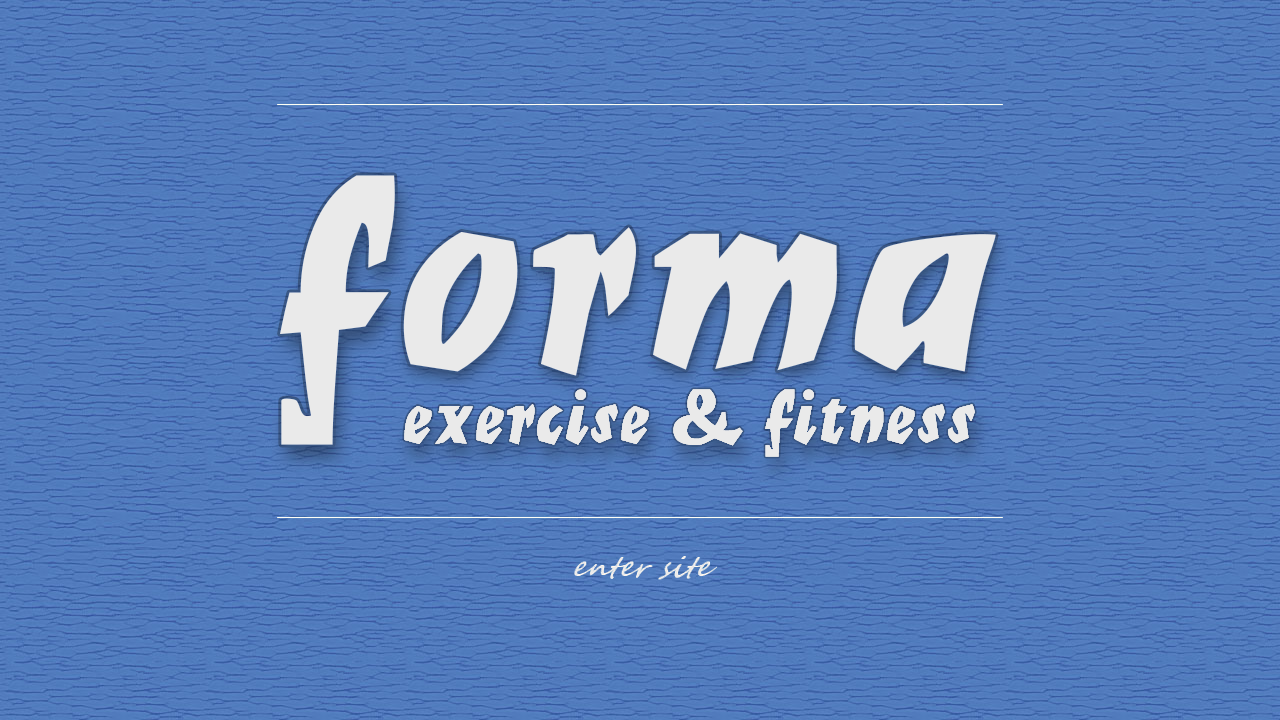

--- FILE ---
content_type: text/html
request_url: https://formaxf.co.uk/
body_size: 540
content:
<!DOCTYPE html PUBLIC "-//W3C//DTD XHTML 1.0 Transitional//EN" "http://www.w3.org/TR/xhtml1/DTD/xhtml1-transitional.dtd" ><html xmlns="http://www.w3.org/1999/xhtml" xml:lang="en" lang="en" >
<head>
<title>Forma Xf - Exercise and Fitness</title>
<meta http-equiv="content-type" content="text/html;charset=utf-8" />
<meta name="Keywords" content="" />
<meta name="Description" content="" />
<meta name="Robots" content="INDEX, FOLLOW" />
<meta http-equiv="imagetoolbar" content="no" />
<link rel="stylesheet" href="css/reset.css" type="text/css" />
<link rel="stylesheet" href="css/mainstyles.css" type="text/css" />
<!--[if lte IE 7]>
	<link href="css/styles-ie7.css" rel="stylesheet" type="text/css" />
<![endif]-->
</head>
<body class="intro-bg">

<div id="pagewidth" >	
	<div id="intro">
		<h1><a href="about.htm">forma</a></h1>
		<h2><a href="about.htm">exercise and fitness</a></h2>
		<img src="images/enter-site.png" alt="" usemap="#map" width="880" height="609" />
		<map id="map" name="map">
			<area alt="" href="about.htm" coords="350,510,540,570" shape="rect">
		</map>
	<!-- #intro -->
	</div>
<!-- #pagewidth -->

</div>

</body>
</html>


--- FILE ---
content_type: text/css
request_url: https://formaxf.co.uk/css/reset.css
body_size: 1728
content:
/*
    Tripoli is a generic CSS standard for HTML rendering. 
    Copyright (C) 2007  David Hellsing

    This program is free software: you can redistribute it and/or modify
    it under the terms of the GNU General Public License as published by
    the Free Software Foundation, either version 3 of the License, or
    (at your option) any later version.

    This program is distributed in the hope that it will be useful,
    but WITHOUT ANY WARRANTY; without even the implied warranty of
    MERCHANTABILITY or FITNESS FOR A PARTICULAR PURPOSE.  See the
    GNU General Public License for more details.

    You should have received a copy of the GNU General Public License
    along with this program.  If not, see <http://www.gnu.org/licenses/>.
*/

* {
	text-decoration: none;
	font-size: 1em;
	outline: none;
	padding: 0;
	margin: 0;
	}
code, kbd, samp, pre, tt, var, textarea, 
input, select, isindex, listing, xmp, plaintext {
	white-space: normal;
	font-size: 1em;
	font: inherit;
	}
dfn, i, cite, var, address, em { 
	font-style: normal; 
	}
th, b, strong, h1, h3, h4, h5, h6 {
	font-weight: bold;
	}
a, img, a img, iframe, form, fieldset, 
abbr, acronym, object, applet, table {
	border: none; 
	}
table {
	border-collapse: collapse;
	border-spacing: 0;
	}
caption, th, td, center { 
	vertical-align: top;
	text-align: left;
	}
body { 
	background: white; 
	line-height: 1; 
	color: black; 
	}
q { 
	quotes: "" ""; 
	}
ul, ol, dir, menu { 
	list-style: none; 
	}
sub, sup { 
	vertical-align: baseline; 
	}
a { 
	color: inherit; 
	}
hr { 
	display: none; 
	}
font { 
	color: inherit !important; 
	font: inherit !important; 
	}
marquee {
	overflow: inherit !important;
	}
blink { 
	text-decoration: none; 
	}
nobr { 
	white-space: normal; 
	}
strong {
	font-weight: bold;
}
em {
	font-style:italic;
}


--- FILE ---
content_type: text/css
request_url: https://formaxf.co.uk/css/mainstyles.css
body_size: 7001
content:
body{ 
 margin:20px; 
 padding:0; 
 text-align:center; 
 font-family: tahoma, sans-serif;
 font-size: 1em;
 color: #c0c0c0;
}

textarea {
  resize: none;
}

.intro-bg{
 background-color: #FFFFFF;
 margin: 0;
 background-image: url("../images/body-bg-tile.jpg");
} 

a{
 color: #C0C0C0;
}

h2{
 color: #555555;
 padding: 14px 0;
 margin-bottom: 20px;
 border-top: 1px solid #777777;
 border-bottom: 1px solid #777777;
 font-size: 12pt;
 font-weight: normal;
}

#pagewidth{ 
 width:980px; 
 text-align:left; 
 margin:0 auto; 
} 

#intro{
 color: #c0c0c0;
 text-align: center;
 padding: 0px;
 margin-top: 30px;
}

#intro h1 {
 border-top: 2px solid #C0C0C0;
 color: #C0C0C0;
 font-size: 210pt;
 font-style: italic;
 margin-bottom: 30px;
 padding-top: 20px;
 display:none;
}
 
#intro h2 {
 border-bottom: 2px solid #C0C0C0;
 border-top: medium none;
 color: #C0C0C0;
 font-size: 44pt;
 font-weight: normal;
 letter-spacing: 7.6pt;
 margin-bottom: 30px;
 margin-left: 90px;
 padding: 0 0 25px;
 display:none;
}
 
#intro p{
 font-size: 36px;
 font-style: italic;
 padding: 15px;
 display: block;
 width: 200px;
 margin: 0 auto;
 color: #c0c0c0;
}

#intro p a:hover{
 color:#292929;
}
 
#intro p:hover{
 background-color: #c0c0c0;
 color: #292929;
}
 
#intro a{
 display: block;
}
 
#leftcol{
 width:220px; 
 float:left; 
 position:relative; 
}
 
#twocols{
 margin: 70px 0 30px 0;
 width:760px; 
 float:right; 
 position:relative; 
}

#twocols-contact {
 float: right;
 margin: 20px 0 32px;
 position: relative;
 width: 760px;
}

#rightcol{
 width:320px; 
 float:right; 
 position:relative; 
 }

.mainimage{
 text-align: right;
}

.testimonials{
    background-color: #156EB0;
    height: 500px;
    margin-left: 96px;
    width: 192px;
	padding: 35px 0 7px 32px;
}

.testimonials a {
    display: block;
    width: 158px;
	margin-bottom: 37px;
	cursor: pointer;
}

.client1 {
	background-image: url("../images/client1.jpg");
	height: 86px;
}
.client1:hover {
	background-position: 0 -86px;
}

.client2 {
	background-image: url("../images/client2.jpg");
	height: 192px;
}
.client2:hover {
	background-position: 0 -192px;
}

.client3 {
	background-image: url("../images/client3.jpg");
	height: 125px;
}
.client3:hover {
	background-position: 0 -125px;
}

.mainimage-info{
 text-align: right;
 margin-top:232px;
}
 
#maincol{
 float: left; 
 position: relative; 
 width:328px;
 margin: 0 0 20px 95px; 
 font-family: tahoma, sans-serif;
}

#maincol-contact{
 width:709px;
 margin-left: auto;
}

.textbox{
 width:328px;
 height:360px;
 padding: 0;
 overflow: auto;
}

.textbox p, .textbox ul{
 color: #292929;
 font-size: 0.8em;
 line-height: 1.5em;
 margin-bottom: 0.6em;
}

.textbox ul{
 list-style-type: disc;
 padding-left: 20px;
 margin-left: 15px;
 margin-bottom: 15px;
}

.client {
 border-bottom: 1px solid #777777;
 padding-bottom: 1em !important;
}

.sidetext{
 font-family: tahoma, sans-serif;
 font-size: 12px;
 margin: 0 0 0 20px;
}

.sidetext p{
 color: #292929;
 font-size: 12px;
 line-height: 1.2em;
 margin-bottom: 1em;
}

.sidetext p.last{
 margin-bottom:2px;
}

.sidetext a{
 color: #292929;
 font-weight: bold;
}

.sidetext a:hover{
 text-decoration: underline;;
}

#contact {
    background-color: #C0C0C0;
    height: 92px;
    margin: 26px 0 0;
    padding: 10px 12px;
}

.contactform {
    font-family: tahoma,sans-serif;
    font-size: 12px;
}

textarea{
 font-family: tahoma,sans-serif;
 overflow: auto;
}

.details .field {
 height: 31px;
 padding: 0 10px 10px;
}

.message .field {
 height: 73px;
 padding: 9px 10px 10px;
}

.field {
    background-color: #777777;
    border: none;
    color: #FFFFFF;
    margin-bottom: 10px;
    padding: 8px 10px 10px;
    width: 209px;
}

.sent {
    background-color: #444444;
    border: medium none;
    color: #FFFFFF;
    float: left;
    font-size: 12px;
    height: 72px;
    line-height: 1.5em;
    margin-left: 0;
    padding: 10px;
    width: 535px;
}

.details,.message{
 float:left;
 margin-right: 10px;
}

.buttons{
 float:left;
}

.reset {
  background-image: url("../images/reset.png");
  background-repeat: no-repeat;
  display: block;
  height: 40px;
  margin-bottom: 12px;
  width: 76px;
}

.submit {
  background-image: url("../images/submit.png");
  background-repeat: no-repeat;
  display: block;
  height: 40px;
  width: 76px;
}
.submit:hover,.reset:hover {
  background-position: 0 -40px;
}

#contact h3 {
    float: left;
    font-size: 20px;
    height: 84px;
    margin: 5px 30px 0 20px;
    width: 80px;
}

#logo{
	margin:0 20px 20px 0;
} 

#sidenav{
	margin: 125px 0 20px 20px;
}

#sidenav dd {
    padding-bottom: 12px;
}

#sidenav a{
 width: 180px;
 height: 42px;
 display: block;
 background-position: top left;
 background-repeat: no-repeat;
}

#sidenav a:hover{
 background-position: left -42px;
}

.link1{
 background-image: url("../images/button-about.jpg");
}

.link2{
 background-image: url("../images/button-info.jpg");
}

.link3{
 background-image: url("../images/button-testimonials.jpg");
}

.link4{
 background-image: url("../images/button-contact.jpg");
}

#links h2{
	width: 180px;
	float:left;
}

#links{
 margin-bottom: 36px;
 height: 51px;
 margin-left: 20px;
}

#links ul{
 margin-bottom: 10px;
}

#links li{
    float: left;
    height: 51px;
    padding-left: 120px;
}

#links a{
 background-image: url("../images/links.png");
 background-repeat: no-repeat;
 height: 51px;
 display: block;
}

.b-link1{
 background-position: 0 0;
 width: 51px;
}

.b-link2{
 width: 70px;
 background-position: -254px 0;
}

.b-link3{
 width: 123px;
 background-position: -120px 0;
}

.b-link4{
 width: 51px;
 background-position: -405px 0;
}

.b-link5{
 width: 67px;
 background-position: -332px 0;
}

.b-link1:hover{
 background-position: 0 -61px;
}

.b-link2:hover{
 background-position: -254px -61px;
}

.b-link3:hover{
 background-position: -120px -61px;
}

.b-link4:hover{
 background-position: -405px -61px;
}

.b-link5:hover{
 background-position: -332px -61px;
}

#footer{
  font-family: Palatino Linotype,Book Antiqua,Palatino,serif;
 background-color:#EEEEEE; 
 clear:both;
 display:block;
 overflow:auto;
} 

#footer p{
 color: #222222; 
 padding: 8px 10px;
 font-size: 12px;
}

/* ******************************************************************** */ 
/* Clearfix:                                                            */
/* ******************************************************************** */
.clearfix:after {
 content: "."; 
 display: block; 
 height: 0; 
 clear: both; 
 visibility: hidden;
 }
 
.clearfix{display: inline-block;}

/* Hides from IE-mac \*/
* html .clearfix{height: 1%;}
.clearfix{display: block;}
/* End hide from IE-mac */  

 
/* ******************************************************************** */ 
/*                      printer styles                                  */ 
/* ******************************************************************** */ 
     
 @media print{ 
/*hide the left column when printing*/ 
#leftcol{display:none;} 

/*hide the right column when printing*/ 
#rightcol{display:none;} 
#twocols, #maincol{width:100%; float:none;}
}
